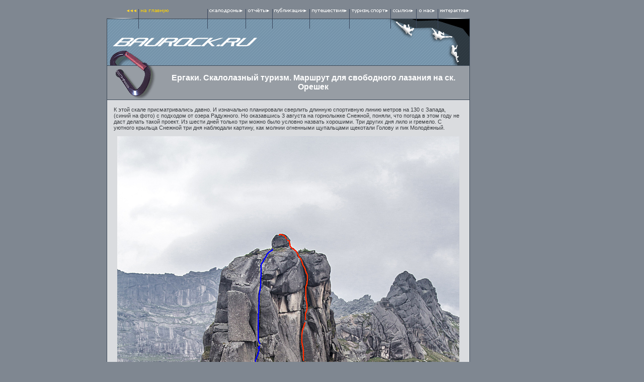

--- FILE ---
content_type: text/html; charset=windows-1251
request_url: http://baurock.ru/oreshek/oreh.htm
body_size: 15439
content:
<!DOCTYPE HTML PUBLIC "-//W3C//DTD HTML 4.01 Transitional//EN">
<html>
<head>
<title>Baurock.ru</title>
<meta http-equiv="Content-Type" content="text/html; charset=windows-1251">
<link href="/layout1/styles.css" rel="stylesheet" type="text/css">
<link rel="shortcut icon" href="/layout1/favicon.ico" type="image/x-icon">
<link rel="icon" href="/layout1/favicon.ico" type="image/x-icon">
<script language="JavaScript">
<!--
function MM_findObj(n, d) { //v4.0
  var p,i,x;  if(!d) d=document; if((p=n.indexOf("?"))>0&&parent.frames.length) {
    d=parent.frames[n.substring(p+1)].document; n=n.substring(0,p);}
  if(!(x=d[n])&&d.all) x=d.all[n]; for (i=0;!x&&i<d.forms.length;i++) x=d.forms[i][n];
  for(i=0;!x&&d.layers&&i<d.layers.length;i++) x=MM_findObj(n,d.layers[i].document);
  if(!x && document.getElementById) x=document.getElementById(n); return x;
}

function MM_setTextOfTextfield(objName,x,newText) { //v3.0
  var obj = MM_findObj(objName); if (obj) obj.value = newText;
}

//-->
</script>
<script type="text/javascript">

  var _gaq = _gaq || [];
  _gaq.push(['_setAccount', 'UA-17015277-1']);
  _gaq.push(['_trackPageview']);

  (function() {
    var ga = document.createElement('script'); ga.type = 'text/javascript'; ga.async = true;
    ga.src = ('https:' == document.location.protocol ? 'https://ssl' : 'http://www') + '.google-analytics.com/ga.js';
    var s = document.getElementsByTagName('script')[0]; s.parentNode.insertBefore(ga, s);
  })();

</script>
</head>
<body bgcolor="#7F8791" leftmargin="0" topmargin="0" marginwidth="0" marginheight="0">
<center>
<img src="/layout1/images/pixel.gif" width="1" height="16"><br>
<table width="884" border="0" cellspacing="0" cellpadding="0">
<tr>
<td width="12" valign="top"><img src="/layout1/images/pixel.gif" width="12" height="1"></td>
<td width="722" valign="top">
<table width="722" border="0" cellspacing="0" cellpadding="0">
<tr>
<td width="63" valign="top"><a href="/index.php"><img src="/layout1/images/menutop01.gif" width="63" height="10" border="0"></a><img src="/layout1/images/menubottom.gif" width="63" height="11"></td>
<td width="1" valign="top" bgcolor="#3C4958"><img src="/layout1/images/menudivider.gif" width="1" height="21"></td>
<td width="136" valign="top"><a href="/index.php"><img src="/layout1/images/menutop02.gif" width="136" height="10" border="0"></a></td>
<td width="1" valign="top" bgcolor="#3C4958"><img src="/layout1/images/menudivider.gif" width="1" height="21"></td>
<td width="75" valign="top"><a href="/rock_gyms.htm"><img src="/layout1/images/menutop03.gif" width="75" height="10" border="0"></a></td>
<td width="1" valign="top" bgcolor="#3C4958"><img src="/layout1/images/menudivider.gif" width="1" height="21"></td>
<td width="52" valign="top"><a href="/reports.htm"><img src="/layout1/images/menutop04.gif" width="52" height="10" border="0"></a></td>
<td width="1" valign="top" bgcolor="#3C4958"><img src="/layout1/images/menudivider.gif" width="1" height="21"></td>
<td width="73" valign="top"><a href="/index3.htm"><img src="/layout1/images/menutop05.gif" width="73" height="10" border="0"></a></td>
<td width="1" valign="top" bgcolor="#3C4958"><img src="/layout1/images/menudivider.gif" width="1" height="21"></td>
<td width="78" valign="top"><a href="/tbr/voyages.htm"><img src="/layout1/images/menutop06.gif" width="78" height="10" border="0"></a></td>
<td width="1" valign="top" bgcolor="#3C4958"><img src="/layout1/images/menudivider.gif" width="1" height="21"></td>
<td width="81" valign="top"><a href="/tbr/sport.htm"><img src="/layout1/images/menutop07.gif" width="81" height="10" border="0"></a></td>
<td width="1" valign="top" bgcolor="#3C4958"><img src="/layout1/images/menudivider.gif" width="1" height="21"></td>
<td width="50" valign="top"><a href="/tbr/other_sites.htm"><img src="/layout1/images/menutop08.gif" width="50" height="10" border="0"></a></td>
<td width="1" valign="top" bgcolor="#3C4958"><img src="/layout1/images/menudivider.gif" width="1" height="21"></td>
<td width="42" valign="top"><a href="/tbr/friends_try1.htm"><img src="/layout1/images/menutop09.gif" width="42" height="10" border="0"></a></td>
<td width="1" valign="top" bgcolor="#3C4958"><img src="/layout1/images/menudivider.gif" width="1" height="21"></td>
<td width="62" valign="top"><a href="/phforum/index.php"><img src="/layout1/images/menutop10.gif" width="62" height="10" border="0"></a><img src="/layout1/images/menubottom.gif" width="63" height="11"></td>
</tr>
</table>
<table width="722" border="0" cellpadding="0" cellspacing="0" bgcolor="#3C4958">
<tr>
<td>
<table width="100%" border="0" cellspacing="1" cellpadding="0">
<tr> 
<td background="/layout1/images/visback.gif" bgcolor="#7D9BB1"> 
<table width="100%" border="0" cellspacing="0" cellpadding="0">
<tr> 
<td><img src="/layout1/images/vis01.gif" width="524" height="19"><img src="/layout1/images/vis02.gif" width="196" height="19"></td>
</tr>
<tr> 
<td><img src="/layout1/images/pixel.gif" width="565" height="18"><img src="/layout1/images/vis03.gif" width="155" height="18"></td>
</tr>
<tr> 
<td><img src="/layout1/images/vis04.gif" width="298" height="17"><img src="/layout1/images/pixel.gif" width="285" height="17"><img src="/layout1/images/vis05.gif" width="137" height="17"></td>
</tr>
<tr> 
<td><img src="/layout1/images/vis06.gif" width="85" height="38"><img src="/layout1/images/pixel.gif" width="583" height="38"><img src="/layout1/images/vis08.gif" width="52" height="38"></td>
</tr>
<tr> 
<td bgcolor="#3C4958" background="/layout1/images/pixelbacknfix01.gif"><img src="/layout1/images/pixel.gif" width="59" height="1"><img src="/layout1/images/vis09.gif" width="30" height="1"></td>
</tr>
<tr> 
<td valign="top" background="/layout1/images/pixelbacknfix02.gif" bgcolor="#979DA4"> 
<table width="100%" border="0" cellspacing="0" cellpadding="0">
<tr> 
<td width="99"><img src="/layout1/images/vis10.gif" width="99" height="67"></td>
<td width="100%" align="center" valign="middle" class="textwhite_header"> 
<b>


Ергаки. Скалолазный туризм. Маршрут для свободного лазания на ск. Орешек
	  </b>
</td>
</tr>
</table>
</td>
</tr>
</table>
</td>
</tr>
<tr>
<td bgcolor="#7D9BB1">
<table width="100%" border="0" cellspacing="0" cellpadding="10">
<tr>
<td background="/layout1/images/pixelbacknfix03.gif" bgcolor="#DADCDF" class="textgrey">

<table width="100%" border="0">
  <tr>
    <td background="../layout1/images/pixelbacknfix03.gif" bgcolor="#DADCDF" class="textgrey"><div>
      <div>
        <p>К этой скале присматривались давно. И изначально планировали сверлить длинную спортивную линию метров на 130 с Запада, (синий на фото) с подходом от озера Радужного. Но оказавшись 3 августа на горнолыжке Снежной, поняли, что погода в этом году не даст делать такой проект. Из шести дней только три можно было условно назвать хорошими. Три других дня лило и гремело. С уютного крыльца Снежной три дня наблюдали картину, как молнии огненными щупальцами щекотали Голову и пик Молодёжный. </p>
        <p align="center"><img src="00.jpg" width="680" height="1020"></p>
        <p align="center"><em>Ергаки. Орешек</em></p>
        <p align="center"><img src="01.jpg" width="680" height="907"></p>
        <p>С навигатором прогулялись к Орешку, определили короткую тропу, трек, высоты. Нашли туристический лаз на вершину с северо-восточной стороны, оборудованный гнилой стационарной верёвкой с узелками. Сверлил сверху. </p>
        <p align="center"><img src="02.JPG" width="680" height="509"></p>
        <p align="center"><em>Вид с крыльца Снежной. Тем, кто в палатке, не позавидуешь</em></p>
        <p align="center"><img src="03.JPG" width="680" height="509"></p>
        <p align="center"><em>Голова. Снято с Орешка</em></p>
        <p>Южная сторона: мха и грязи почти нет. Маршрут лазОвый прямо вниз по вертикали 42-43 метра, по чуть наклонной линии маршрута длина чуть больше, около 50. Основной рельеф - ухватистые щели и некрутые плиты. Точки поставлены через 3-5 метров. </p>
        <p align="center"><img src="04.JPG" width="680" height="509"></p>
        <p align="center"><em>Ергаки. База скалолазов</em></p>
        <p align="center"><img src="05.JPG" width="680" height="509"></p>
        <p align="center"><em>Ергаки. Каровые озёра</em></p>
        <p>Сложный момент наверху - камин: вход в камин лезется даже по дождю, но точки поставлены так, что использовать их для прохождения и прихватываться за них не получится. Фишка маршрута - самые «бодрые напряжно - эмоциональные шаги» делаются с риском вылета из камина и повисанием на шлямбуре в отвесе. И только после пролаза в два красивых движения можно достать до уха. </p>
        <p align="center"><img src="06.jpg" width="680" height="509"></p>
        <p align="center"><em>Красная точка - скала Орешек</em></p>
        <p align="center"><img src="07.JPG" width="680" height="509"></p>
        <p align="center"><em>Металл. Надёжный mungo наше всё</em></p>
        <p>Наверху верёвочная петля с рапидом. Можно вешать верхнюю страховку! На маршруте есть пара больших камней, они рядом с пунктом, шатаются, но выдавить и столкнуть их ногами не получилось, держатся. </p>
        <p align="center"><img src="08.jpg" width="680" height="510"></p>
        <p align="center"><em>Молодой медведь на оз Каровом. Снят на телефон метров с 60. Придёт ночью в гости к томичам и съест ВСЁ. Томичей не тронет</em></p>
        <p align="center"><img src="09.jpg" width="680" height="305"></p>
        <p align="center">Панорама. Снято с Орешка</p>
        <p>В проекте на Орешке можно сделать два-три красивых спорт мультика 120-130 метров с Запада, и 5-6 красивых несложных линий метров 40-50 с Юга. Прямо под скалой можно жить, есть удобные травянистые полки и скальные карнизы от дождя. Чуть ниже, в сторону от Карового - ручьи. Близкое, красивое и перспективное место. </p>
        <p align="center"><img src="10.jpg" width="680" height="909"></p>
        <p align="center"><em>Перед тем как сверлить - насос и опробование</em></p>
        <p align="center"><img src="11.JPG" width="680" height="509"></p>
        <p align="center"><em>Погодка. Иногда бывает и так</em></p>
        <p>Орешек стал четвёртой вершиной в Ергаках, на которую есть скалолазный оборудованный маршрут. </p>
        <p align="center"><img src="12.jpg" width="680" height="909"></p>
        <p align="center"><em>Скала Орешек. Ергаки</em></p>
        <p align="center"><img src="13.JPG" width="680" height="509"></p>
        <p align="center"><em>Тайга</em></p>
        <p>При создании маршрута воспользовались помощью и доброжелательным отношением к скалолазам от Шолякина Сергея – хозяина Снежной. Бесплатное проживание в очень комфортных условиях. Финансово-техническая поддержка от Московского клуба скалолазания Баурок. Спасибо людям!</p>
        <p align="center"><img src="14.jpg" width="680" height="509"></p>
        <p align="center"><em>Точки стоянки авто и База скалолазов</em></p>
        <p align="center"><img src="15.jpg" width="680" height="909"></p>
        <p align="center"><em>Химера. По легенде оживёт когда упадёт висячий камень</em></p>
        <p> Терентьев Александр, Терентьева Румана. Красноярск. 3-8 августа</p>
      </div>
      </div>
    </td>
  </tr>
</table>
<table width="100%" border="0">
  <tr><td>&nbsp;</td></tr>
  <tr>
    <td  background="../layout1/images/pixelbacknfix03.gif" bgcolor="#DADCDF" class="textgrey_signature">Автор: Терентьев Александр, 14.08.2013 </td>
  </tr>
</table>
</td>
</tr>
</table>
</td>
</tr>
<tr> 
<td bgcolor="#979DA4" background="/layout1/images/visback.gif"> 
<table width="100%" border="0" cellspacing="0" cellpadding="5">
<form name="form1" method="get" action="/search/search.yhtm">
<tr> <style>.radorr {display:none}</style>
<div class=radorr>
<!--ea33a23a--><!--ea33a23a-->
</div>
<td align="center" class="textwhite" width="158"><img src="/layout1/images/pixel.gif" width="17" height="1"><a href="/search/search.yhtm?form=extended"><img src="/layout1/images/button03.gif" width="110" height="10" border="0"></a><img src="/layout1/images/pixel.gif" width="17" height="1"></td>
<td align="right" class="textwhite" width="100%"><a name="search"></a><input type="text" name="q" class="formtext" size="40">&nbsp;&nbsp;<input type="image" border="0" name="imageField" src="/layout1/images/button01.gif" width="42" height="10">&nbsp;&nbsp;<a href="#search" onMouseDown="MM_setTextOfTextfield('q','','')"><img src="/layout1/images/button02.gif" width="36" height="10" border="0"></a>&nbsp;&nbsp;</td>
</tr>
</form>
</table>
</td>
</td>
<tr>
<td bgcolor="#7D9BB1">
<table width="100%" border="0" cellspacing="0" cellpadding="5">
<tr>
<td align="center" class="textwhite"><a href="mailto:tbr@baurock.ru" class="textwhite">tbr@baurock.ru</a></td>
</tr>
</table>
</td>
</tr>
</table>
</td>
</tr>
</table>
</td>
</tr>
</table>

<!--begin of counter's code -->

<table width="884" border="0" cellspacing="0" cellpadding="0">
  <tr>
    <td width="12" valign="top"><img src="/layout1/images/pixel.gif" width="12" height="51"></td>
    <td width="760" height="21" valign="top">
      <img src="/layout1/images/pixel.gif" width="712" height="50">
      <!--begin of Rambler's Top100 code -->
        <a href="http://top100.rambler.ru/top100/"><img src="http://counter.rambler.ru/top100.cnt?515684" alt="" width="1" height="1" border="0"></a>
      <!--end of Top100 code-->
    </td>
  </tr>
  <tr>
    <td width="12" valign="top"><img src="/layout1/images/pixel.gif" width="12" height="1"></td>
    <td width="760" valign="top">
      <!-- HotLog -->
      <script language="javascript">
        hotlog_js="1.0";
        hotlog_r=""+Math.random()+"&s=142555&im=125&r="+escape(document.referrer)+"&pg="+escape(window.location.href);
        document.cookie="hotlog=1; path=/"; hotlog_r+="&c="+(document.cookie?"Y":"N");
      </script>
      <script language="javascript1.1">hotlog_js="1.1";hotlog_r+="&j="+(navigator.javaEnabled()?"Y":"N")</script>
      <script language="javascript1.2">
        hotlog_js="1.2";
        hotlog_r+="&wh="+screen.width+'x'+screen.height+"&px="+(((navigator.appName.substring(0,3)=="Mic"))?screen.colorDepth:screen.pixelDepth)
      </script>
      <script language="javascript1.3">hotlog_js="1.3"</script>
      <script language="javascript">
        hotlog_r+="&js="+hotlog_js;
        document.write("<a href='http://click.hotlog.ru/?142555' target='_top'><img "+" src='http://hit6.hotlog.ru/cgi-bin/hotlog/count?"+hotlog_r+"&' border=0 width=88 height=31 alt=HotLog></a>")
      </script>
      <noscript>
        <a href=http://click.hotlog.ru/?142555 target=_top><img src="http://hit6.hotlog.ru/cgi-bin/hotlog/count?s=142555&im=125" border=0 width="88" height="31" alt="HotLog"></a>
      </noscript>
      <!-- /HotLog -->
      <!--begin of Top100 logo-->
        <a href="http://top100.rambler.ru/top100/"><img src="http://top100-images.rambler.ru/top100/banner-88x31-rambler-blue.gif" alt="Rambler's Top100" width=88 height=31 border=0></a>
      <!--end of Top100 logo -->
    </td>
  </tr>
</table>

<!--end of counter's code -->

<img src="/layout1/images/pixel.gif" width="1" height="16">
</center>
</body>
</html>



--- FILE ---
content_type: text/css
request_url: http://baurock.ru/layout1/styles.css
body_size: 6939
content:
/* Стили сайта */


.textwhite {
    font-family: Tahoma, Verdana, Arial;
    font-size: 11px;
    color: #FFFFFF;
}
.textwhite_header {
        font-family: Tahoma, Verdana, Arial;
        font-size: 16px;
        color: #FFFFFF;
}
.textwhite_href {
        font-family: Tahoma, Verdana, Arial;
        font-size: 11px;
        font-weight: bold;
        color: #FFFFFF;
}
.textwhite_fpheader{
        font-family: Tahoma, Verdana, Arial;
        font-size: 11px;
        font-weight: bold;
        color: #FFFFFF;
}
.textblack_fpheader{
        font-family: Tahoma, Verdana, Arial;
        font-size: 11px;
        font-weight: bold;
        color: #000000;		
}
.textblack {
    font-family: Tahoma, Verdana, Arial;
    font-size: 11px;
    color: #000000;
}
.textblack_bold {
    font-family: Tahoma, Verdana, Arial;
    font-size: 11px;
    color: #000000;
    font-weight: bold;
}
.textgrey {
    font-family: Tahoma, Verdana, Arial;
    font-size: 11px;
    color: #383B3f;
}
.textblue {
    font-family: Tahoma, Verdana, Arial;
    font-size: 11px;
    color: #5963b7;
}
.textgreen {
    font-family: Tahoma, Verdana, Arial;
    font-size: 11px;
    color: #59b284;
}
.textgrey_signature {
        font-family: Tahoma, Verdana, Arial;
        font-size: 11px;
        font-weight: bold;
        color: #383B3f;
}

.image_table {
    font-family: Tahoma, Verdana, Arial;
    font-size: 11px;
    font-style: italic;
    text-align: center;
    color: #383B3f;
    background-color: #E1EBF2;
}
.textgrey_href {
        font-family: Tahoma, Verdana, Arial;
        font-size: 11px;
        font-weight: bold;
        color: #383B3f;
}
.textgrey_faq {
        text-indent: -20pt;
        text-align: justify;
}
.textgrey_header {
        font-family: Tahoma, Verdana, Arial;
        font-size: 14px;
        font-weight: bold;
        color: #383B3f;
}
.textgrey_fpheader {
        font-family: Tahoma, Verdana, Arial;
        font-size: 11px;
        font-weight: bold;
        color: #383B3f;
}
.textred_fpheader {
        font-family: Tahoma, Verdana, Arial;
        font-size: 11px;
        font-weight: bold;
        color: #d84753;
}
.textred {
        font-family: Tahoma, Verdana, Arial;
        font-size: 11px;
        color: #d84753;
}
.ul_style1 {
        list-style-type:circle;
}
.ol_style_alpha_lower {
        list-style-type:lower-alpha;
}
.formtext {
        BACKGROUND-COLOR: #DADCDF; 
        BORDER-BOTTOM: #3C4958 1px solid; 
        BORDER-LEFT: #3C4958 1px solid; 
        BORDER-RIGHT: #3C4958 1px solid; 
        BORDER-TOP: #3C4958 1px solid; 
        FONT-FAMILY: Verdana, Arial, Helvetica, sans-serif; 
        FONT-SIZE: 8pt; 
        CURSOR : text; color: #3C4958
}
.formbutt {
        BACKGROUND-COLOR: #979DA4;
        BORDER-BOTTOM: #3C4958 0px solid; 
        BORDER-LEFT: #3C4958 0px solid; 
        BORDER-RIGHT: #3C4958 0px solid; 
        BORDER-TOP: #3C4958 0px solid; 
        FONT-FAMILY: Verdana, Arial, Helvetica, sans-serif; 
        FONT-SIZE: 7pt; 
        CURSOR : hand; color: #FFFFFF
}

/* Галерея и слайдшоу */



.button_style {
    cursor:pointer;	
}
.image_signature {
    font-family: Tahoma, Verdana, Arial;
    font-size: 11px;
    font-style: italic;
    text-align: center;
    color: #383B3f;
}

.big_image_signature {
    font-family: Tahoma, Verdana, Arial;
    font-size: 11px;
    font-style: italic;
    text-align: center;
    color: #383B3f;
    background: #ffffff;
}

.big_image_signature_empty {
    font-family: Tahoma, Verdana, Arial;
    font-size: 11px;
    font-style: italic;
    text-align: center;
    color: #383B3f;
}

#mask_layer{
	position: absolute;
	visibility: hidden; 
	left: 0px;
	top: 0px;
	width: 100%;
	height: 100%;
	background-color:#000;
	filter:alpha(opacity=80);
	-moz-opacity:0.8;
	-khtml-opacity:0.8;
	opacity: 0.8;
	z-index: 100;
}
#mask_layer[id]{ /* IE6 and below Can't See This */
    position:fixed;

}

#slideshow_deck_layer{
	position: absolute;
	visibility:hidden; 
	left: 0px;
	top: 0px;
	width: 100%;
	height: 100%;
	z-index: 200;
}
#slideshow_deck_layer[id]{ /* IE6 и более старые этого не увидят */
    position:fixed;
}

#fon1{
	background:#999999;
}
#fon2{
	background:#ffffff;
}

#filmbar{ 
	position:fixed; 
	top: 0px; 
	left:0px; 
	width: 60px;
}
* html div#filmbar  { /* Для IE */ 
	top: expression(eval(document.body.scrollTop + 0)+"px"); 
	left:0px; 
	width: 60px; 
	position:absolute;
}






/* Стили магазина */



.odd_row {
 	font-family: Tahoma, Verdana, Arial;
        font-size: 11px;
        color: #383B3f;
	background: #b6c0ff
}
.even_row {
	font-family: Tahoma, Verdana, Arial;
        font-size: 11px;
        color: #383B3f;
	background: #d6dcff
}
.mouse_over_row {
	font-family: Tahoma, Verdana, Arial;
        font-size: 11px;
        color: #383B3f;
	background: #ccffc0
}
.error_message{
	font-family: Tahoma, Verdana, Arial;
	font-weight: bold;
        font-size: 16px;
        color: red
}

table.dbu {
	border-collapse: collapse;
	border: 0
}
td.dbu {
	border: 1px solid #000000; 
	vertical-align: baseline
}
.header_row{
	font-family: Tahoma, Verdana, Arial;
        font-size: 11px;
        color: #383B3f;
	background: #ccffc0
}
th.dbu {
	
	background-color: #9999cc; 
	font-weight: bold; 
	border: 1px solid #000000; 
	vertical-align: baseline
}



/* Стили магазинчега*/


.shop_lite_good_header{
    font-family: Tahoma, Verdana, Arial;
    font-size: 16px;
    font-weight: bold;
    color: #383B3f;
}

.shop_lite_good_field_header{
    font-family: Tahoma, Verdana, Arial;
    font-size: 13px;
    font-weight: bold;
    color: #383B3f;
    background-color: #DADCDF
}

.shop_lite_good_field_content{
    font-family: Tahoma, Verdana, Arial;
    font-size: 11px;
    font-weight: bold;
    color: #2576A2;
    background-color: #DADCDF
}

.shop_lite_good_form_content{
    font-family: Tahoma, Verdana, Arial;
    font-size: 11px;
    font-weight: bold;
    color: #2576A2;
    border: 1px dotted #2576A2;
    background-color: #d6dcff
}

.shop_lite_good_href{
    font-family: Tahoma, Verdana, Arial;
    font-size: 12px;
    font-weight: bold;
    color: #2576A2;
    background-color: #DADCDF
}

.main_catalogue_table_style{
    border: 1px dotted #2576A2;
    border-collapse: collapse
}
.main_catalogue_td_style{
    border: 1px dotted #2576A2; 
    vertical-align: baseline;
    font-family: Tahoma, Verdana, Arial;
    font-size: 13px;
    font-weight: bold;
    color: #383B3f
}

.about_table_style{
    border: 1px solid #3c4958;
    border-collapse: collapse
}
.about_td_style{
    border: 1px solid #3c4958; 
    vertical-align: baseline;
}
